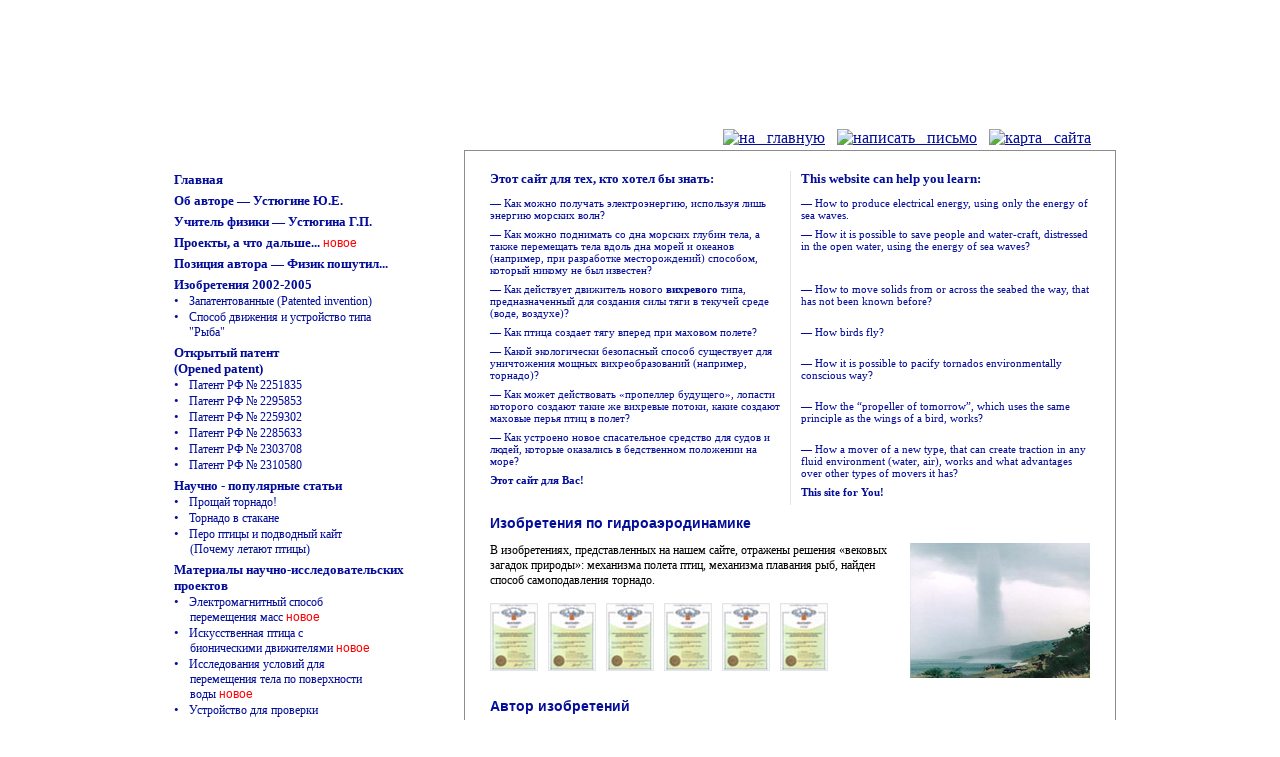

--- FILE ---
content_type: text/html; charset=windows-1251
request_url: http://turbulence.ru/
body_size: 14384
content:
<!DOCTYPE HTML PUBLIC "-//W3C//DTD HTML 4.01 Transitional//EN">
<html>
<head>
<title>Изобретения по гидроаэродинамике, научно-популярные статьи</title>
<meta name="discription" content="Патенты на изобретения. Запатентованные изобретения. Гидроаэродинамика. Устюгин Ю.Е.">
<meta name="keywords" content="гидроаэродинамика, патенты изобретение, автор изобретения">
<meta http-equiv="content-type" content="html/text; charset=Windows-1251">
<link href="style.css" rel="stylesheet" type="text/css">
<link rel="shortcut icon" href="/favicon.ico"> 
</head>
<body>
<center>
<table width="100%" height="100%" border="0" cellpadding="0" cellspacing="0">
    <tr>
        <td width="100%" height="100%">
            <div style="background:url(/images/fon1.jpg) no-repeat top center; width:100%" class="body_line">
                <div style="width:100%; text-align:center; background:url(/images/fon1_b.gif) no-repeat bottom center;">
                    <table cellspacing="0" cellpadding="0" border="0" class="table1">
                        <tr>
                            <td></td>
                            <td height="170" colspan="3" class="white_big"><i>Восходить к Вершине Познания и не оглядываться,<br>ибо, споткнувшись, породишь сомнения.</i></td>
                        </tr>
                        <tr>
                            <td colspan="2">&nbsp;</td>
                            <td height="30" class="ico"><a href="http://www.turbulence.ru/index.html" title="на главную"><img src="images/home.gif" alt="на главную"></a> <a href="mailto:info@turbulence.ru" title="написать письмо"><img src="images/mail.gif" alt="написать письмо"></a> <a href="http://www.turbulence.ru/map.html" title="карта сайта"><img src="images/map.gif" alt="карта сайта"></a></td>
                            <td></td>
                        </tr>
                        <tr>
                        <td rowspan="2">&nbsp;</td>
                            <td width="300" class="menu"><!--меню -->
                                <div style="width:280px; padding-bottom:30px">    
    <ul>
		<li><b><a href="/index.html">Главная</a></b></li>
        <li><b><a href="/index1.html">Об авторе — Устюгине Ю.Е.</a></b></li>
		<li><b><a href="/index2.html">Учитель физики — Устюгина Г.П.</a></b></li>
		<li><b><a href="/after-project.html">Проекты, а что дальше...</a></b> <span class="new"> новое</span></li>
		<li><b><a href="/position.html">Позиция автора — Физик пошутил...</a></b></li>
        <li><b>Изобретения  2002-2005</b>
        <div>&#8226;<a href="/patent_all.html" class="menu2">Запатентованные (Patented invention)</a></div>
		<div>&#8226;<a href="/isobr01_1.html" class="menu2">Способ движения и устройство типа<br><span style="padding-left:15px"> "Рыба"</a></div>
        </li>
        <li><b>Открытый патент <br>(Opened patent)</b>
			<div>&#8226;<a href="/openpatent.html" class="menu2" title="Способ возвратно-вихревого турбулентного самоподавления крупномасштабного синоптического вихреобразования">Патент РФ № 2251835</a></div>
			<div>&#8226;<a href="/openpatent2.html" class="menu2" title="Сооружение для активного воздействия на вихревые атмосферные образования">Патент РФ № 2295853</a></div>
			<div>&#8226;<a href="/openpatent4.html" class="menu2" title="Способ и устройство для перемещения затопленного тела">Патент РФ № 2259302</a></div>
			<div>&#8226;<a href="/openpatent3.html" class="menu2" title="Способ создания силы тяги в подвижных средах и устройство для его осуществления">Патент РФ № 2285633</a> </div>
			<div>&#8226;<a href="/openpatent5.html" class="menu2" title="Способ и устройство волновая турбина «Устюг»">Патент РФ № 2303708</a></div>
			<div>&#8226;<a href="/openpatent6.html" class="menu2" title="Пропеллер «Устюг»">Патент РФ № 2310580</a> </div>
        </li>
		<li><b>Научно - популярные статьи</b>
		    <div>&#8226;<a href="/article2.html" class="menu2">Прощай торнадо!</a></div>
			<div>&#8226;<a href="/article1.html" class="menu2">Торнадо в стакане</a></div>
            <div>&#8226;<a href="/article3.html" class="menu2">Перо птицы и подводный кайт<br><span style="padding-left:16px">(Почему летают птицы)</span></a></div>
        </li>
		<li><b>Материалы научно-исследовательских проектов</b>
		<div>&#8226;<a href="/project09.html" class="menu2">Электромагнитный способ<br><span style="padding-left:16px">перемещения масс</span></a><span class="new"> новое</span></div>
		<div>&#8226;<a href="/project07.html" class="menu2">Искусственная птица с <br><span style="padding-left:16px">бионическими движителями</span></a><span class="new"> новое</span></div>
		<div>&#8226;<a href="/project06.html" class="menu2">Исследования условий для <br><span style="padding-left:16px">перемещения тела по поверхности</span> <br><span style="padding-left:16px">воды</span></a><span class="new"> новое</span></div>
		<div>&#8226;<a href="/project05.html" class="menu2">Устройство для проверки <br><span style="padding-left:16px">Теории времени Козырева</span></a><span class="new"> новое</span></div>
		<div>&#8226;<a href="/project04.html" class="menu2">Маятник Капицы в устройстве <br><span style="padding-left:16px">и способе движения дельфинов</span></a></div>
		<div>&#8226;<a href="/project01.html" class="menu2">Новые типы движителей для <br><span style="padding-left:16px">плавсредств</span></a></div>
		<div>&#8226;<a href="/project02.html" class="menu2">Волновая турбина</a> </div>
		<div>&#8226;<a href="/project03.html" class="menu2">Движитель для дирижабля</a> <span class="new"></span></div>
		</li>
		<li><b><a href="/video.html">Экспериментальный видеоматериал</a></b> <span class="new"> новое</span></li>
		<li><b>Архив</b>
		<div>&#8226;<a href="/work.html" class="menu2">Научная консультация учащихся</a></div>
            <div>&#8226;<a href="/project6.html" class="menu2">Проектные работы школьников</a></div>
			<div>&#8226;<a href="/presentation.html" class="menu2">Презентации</a></div>
        </li>
        <li><b><a href="mailto:gala.ustyugina2015@yandex.ru">Написать письмо (e-mail to us)</a></b>: gala.ustyugina2015@yandex.ru</li>
    </ul>
</div>

                            </td>
                            <td class="text" rowspan="2">
							
								<table width="100%" cellspacing="0" cellpadding="0" border="0" class="table4">
								<tr>
									<td width="50%"><div style="font-size:13px; padding-bottom:10px;"><b>Этот сайт для тех, кто хотел бы знать:</b></div></td>
									<td width="50%"><div style="font-size:13px; padding:0 0 10px 10px; border-left:1px solid #e5e5e5;"><b>This website can help you learn:</b></div></td>
								</tr>
								<tr>
									<td style="padding-right:5px;">
									<p>—&nbsp;Как можно получать электроэнергию, используя лишь энергию морских волн?</p>
									<p>—&nbsp;Как можно поднимать со дна морских глубин тела, а также перемещать тела вдоль дна морей и океанов (например, при разработке месторождений) способом, который никому не был известен?</p>
									<p>—&nbsp;Как действует движитель нового <b>вихревого</b> типа, предназначенный для создания силы тяги в текучей среде (воде, воздухе)?</p>
									<p>—&nbsp;Как птица создает тягу вперед при маховом полете?</p>
									<p>—&nbsp;Какой экологически безопасный способ существует для уничтожения мощных вихреобразований (например, торнадо)?</p>
									<p>—&nbsp;Как может действовать «пропеллер будущего», лопасти которого создают такие же вихревые потоки, какие создают маховые перья птиц в полет?</p>
									<p>—&nbsp;Как  устроено новое спасательное средство для судов и людей, которые оказались  в бедственном положении на море?</p>
									<p><b>Этот сайт для Вас! </b></p>

										</td>
									<td style="padding-left:10px; border-left:1px solid #e5e5e5;">
									<p>—&nbsp;How to produce electrical energy, using only the energy of sea waves. </p>
									<p>—&nbsp;How it is possible to save people and water-craft, distressed in the open water, using the energy of sea waves?</p>
									<br><br><p>—&nbsp;How to move solids from or across the seabed the way, that has not been known before?</p>
									<br><p>—&nbsp;How birds fly?</p>
									<br><p>—&nbsp;How it is possible to pacify tornados environmentally conscious way?</p>
									<br><p>—&nbsp;How the “propeller of tomorrow”, which uses the same principle as the wings of a bird, works?</p>
									<br><p>—&nbsp;How a mover of a new type, that can create traction in any fluid environment (water, air), works and what advantages over other types of movers it has?</p>
									<p><b>This site for You! </b></p>
									</td>
								</tr>
								</table>
								<div style="float:left; width:100%; clear:left; padding-bottom:20px;">
								<h1>Изобретения по гидроаэродинамике</h1>
								<p><div style="float:right; margin-left:10px; width:180px;"><a href="http://www.turbulence.ru/patent_all.html" title="запатентованные изобретения"><IMG src="/pictures/main1.jpg"></a></div>В изобретениях, представленных на нашем сайте, отражены решения «вековых загадок природы»: механизма полета птиц, механизма плавания рыб, найден способ самоподавления торнадо.
									</p>
									<div style="padding-top:8px">
									
									<a href="http://www.turbulence.ru/openpatent.html"><img src="/pictures/patent_min.jpg" style="CURSOR: pointer; border:1px solid #e5e5e5; margin-right:10px" title="Способ возвратно-вихревого турбулентного самоподавления крупномасштабного синоптического вихреобразования" align="left" style="margin-right:10px"></a>
									<a href="http://www.turbulence.ru/openpatent2.html"><img src="/pictures/patent_min.jpg" style="CURSOR: pointer; border:1px solid #e5e5e5; margin-right:10px" title="Сооружение для активного воздействия на вихревые атмосферные образования" align="left" style="margin-right:10px"></a>
									<a href="http://www.turbulence.ru/openpatent4.html"><img src="/pictures/patent_min.jpg" style="CURSOR: pointer; border:1px solid #e5e5e5; margin-right:10px" title="Способ и устройство для перемещения затопленного тела" align="left" style="margin-right:10px"></a>
									<a href="http://www.turbulence.ru/openpatent3.html"><img src="/pictures/patent_min.jpg" style="CURSOR: pointer; border:1px solid #e5e5e5; margin-right:10px" title="Способ создания силы тяги в подвижных средах и устройство для его осуществления" align="left" style="margin-right:10px"></a>
									<a href="http://www.turbulence.ru/openpatent5.html"><img src="/pictures/patent_min.jpg" style="CURSOR: pointer; border:1px solid #e5e5e5; margin-right:10px" title="Способ и устройство волновая турбина «Устюг»" align="left" style="margin-right:10px"></a>
									<a href="http://www.turbulence.ru/openpatent6.html"><img src="/pictures/patent_min.jpg" style="CURSOR: pointer; border:1px solid #e5e5e5; margin-right:10px" title="Пропеллер «Устюг»" align="left" style="margin-right:10px"></a>
									</div></div>

								<div style="float:left; width:100%; clear:left; padding-bottom:20px;">
								<h1>Автор изобретений</h1>
	                                <br><p><a href="http://www.turbulence.ru/index1.html"><img src="/pictures/ustyugin_yu.jpg" alt="автор изобретения" align="left" style="margin-right:10px"></a>
	                                <a href="http://www.turbulence.ru/index1.html" title="об авторе Устюгине Ю.Е.">Юрий Устюгин — автор изобретений</a>, имеет <strong title="автор изобретения">авторские свидетельства</strong> и <a href="http://www.turbulence.ru/patent_all.html" title="патенты на изобретения">патенты на изобретения</a>, а также он автор ряда публикаций по физике множественного образования частиц при высоких энергиях, ядерной геофизике, антикоррозийным покрытиям нефтесодержащего оборудования и сооружений...
	                                </p>
								</div>
								<!-- div style="float:left; width:100%; clear:left; padding-bottom:20px;">
									<h1>Научно-популярные статьи</h1>
										<p><div style="float:right; margin-left:10px; width:180px;"><IMG style=" border:1px solid #e5e5e5;" alt="проектные работы учащихся" src="/pictures/pt1.jpg"></a></div>
										Предлагаем изложение научного материала в виде статей, которые будут интересны и понятны каждому любознательному человеку. 
										<br><br><br><br><br><br>
										<a href="http://www.turbulence.ru/article1.html">Торнадо в стакане</a>
										<br><a href="http://www.turbulence.ru/article2.html">Прощай торнадо!</a>
										<br><a href="http://www.turbulence.ru/article3.html">Перо птицы и подводный кайт (Почему летают птицы)</a></span>
										</p>
								</div>
								<div style="float:left; width:100%; clear:left; padding-bottom:20px;">
									<h1>Педагогическая работа с молодежью</h1>
										<p><div style="float:right; margin-left:10px; width:180px;"><A onclick="window.open('/newimage.php?/pictures/group1b.jpg','','width=670, height=500, resizable=no,scrollbars=no');">
										<IMG style="CURSOR: pointer" alt="проектные работы учащихся" src="/pictures/group1.jpg"></a></div>
										Особое внимание на нашем сайте уделено проектной работе учащихся. Учитель знает, что рутинное обучение — это необходимый процесс развития ученика, ученики также осознают это, но их внутренняя тяга выйти за рамки рутины просто неистребима. 
										<br><br><br><a href="http://www.turbulence.ru/project6.html" title="проектные работы школьников">проектные работы школьников</a>
										<br><a href="http://www.turbulence.ru/presentation.html" title="презентации">презентации</a>
										<br><a href="http://www.turbulence.ru/video.html" title="эксперементальный видеоматериал">экспериментальный видеоматериал</a></p>
								</div -->
							</td>
                            <td rowspan="2">&nbsp;</td>
                        </tr>
                        <tr><td valign="bottom"><div class="count">
</div></td></tr>
                        <tr>
                            <td></td>
                            <td height="85px" colspan="3" class="copyright"><strong title="Устюгина Светлана">Ustyugina&#169;2007-2022</strong></td>
                        </tr>
                    </table>
                </div>
            </div> 
        </td>
    </tr>
</table>
</center>
</body>
</html>


--- FILE ---
content_type: text/css
request_url: http://turbulence.ru/style.css
body_size: 3824
content:
*
{
padding:0;
margin:0;
}

body
{
font-family:verdana;
font-size:10px;
color:#000000;
background:#ffffff;
}

h1  /*.big*/
{
font-family:verdana, arial;
font-weight:bold;
font-size:14px;
color:#040e9a;
padding-bottom:5px;
}

h2
{
font-family:verdana, arial;
font-weight:normal;
font-size:12px;
color:#666666;
}

a 
{
color:#040e9a;
}

a:hover
{
text-decoration:none;
}

p
{
margin-bottom:7px;
}


img 
{
border:none;
}

table
{
text-align:left;
}

/* table td
{
border:1px solid #e5e5e5;	
}
*/

ol
{
margin-left:23px;
}

.body_line
{
width:1004px;
height:100%;
/*border:1px solid #e5e5e5;*/
border-top:none;
}

.table1
{
width:100%;
height:100%;
}

.table2
{
font-size:12px;
vertical-align:top;
text-align:left;
margin-bottom:10px;
}

.table2 td
{
vertical-align:top;
}


.table3 
{
font-size:12px;
vertical-align:top;
text-align:center;
margin-bottom:10px;
background-color:#999999;
}

.table3 td
{
padding:5px 0;
background-color:#ffffff;
}

.table4
{
font-size:11px;
/*font-weight:bold; */
color:#040e9a;
vertical-align:top;
text-align:left;
margin-bottom:10px;
}

.table4 td
{
vertical-align:top;
}

.table5 
{
font-size:12px;
vertical-align:top;
text-align:center;
margin-bottom:10px;
background-color:#999999;
}

.table5 td
{
padding:5px;
background-color:#ffffff;
}


.blue_big
{
width:600px; /*распорка*/
color:#040e9a;
font-size:13px;
font-weight:bold;
padding-bottom:12px;
}

.blue1
{
color:#040e9a;
font-size:14px;
padding-bottom:6px;
}

.blue2
{
font-size:12px;
padding-bottom:15px;
}

.blue2 a
{
color:#040e9a;
}

.blue2 a:visited
{
color:#663399;
}

.map 
{
font-size:13px;
} 

 .map a 
{
font-size:13px;
} 

.map li
{
list-style-type:none;
padding-bottom:8px;
}

.eng
{
font-style:italic;
}



.big1
{
font-size:13px;
color:#000000;
padding-top:5px;
font-weight:bold;
}

.big1 a
{
font-size:13px;
color:#040e9a;
text-decoration:none;
}

.big1 a:hover
{
text-decoration:underline;
}

.text
{
width:600px;
background-color:#ffffff;
font-size:12px;
vertical-align:top;
padding:20px 25px 30px 25px;
text-align:left;
border:1px solid #8b8c8c;
}

.text strong
{
font-weight:normal;
}

.num
{
text-align:center; 
padding-bottom:10px; 
word-spacing:10px;
font-size:13px;
color:#040e9a;
padding:5px 0;
}

.num a
{
font-size:12px;
color:#040e9a;
text-decoration:none;
text-decoration:underline;
}

.num a:hover
{
text-decoration:none;
}


.menu
{
font-size:13px;
color:#040e9a;
vertical-align:top;
padding-top:22px;
}

.menu a
{
color:#040e9a;
cursor:pointer;
text-decoration:none;
}

.menu a:hover
{
text-decoration:underline;
}

.menu li
{
list-style-type:none;
/*list-style-image:url(images/marker2.gif) ;*/
background:url(images/marker.gif) left 4px  no-repeat ;
padding:0 0 5px 10px;

}

.menu2
{
padding-left:10px;
font-size:12px;
margin-top:2px;
}

.white_big
{
height:100px;
vertical-align:top;
padding-top:15px;
font-size:20px;
color:#ffffff;
}

.ico
{
height:50px;
vertical-align:bottom;
padding:0 25px 3px 0;
word-spacing:8px;
text-align:right;
}

.pict_left
{
margin:0 10px 10px 0;
}

.pict_right
{
padding:0 0 10px 10px;
}

.copyright 
{
vertical-align:bottom;
padding-bottom:2px;
font-size:10px;
font-family:arial;
text-decoration:none;
}

.copyright a
{
text-decoration:none;
}

.copyright a:hover
{
text-decoration:underline;
}

.count
{
margin:20px 0 40px 0;
}

.new
{
color:red; 
font-size:12px;
font-family:arial;
}

.text_pict
{
float:right;
color:#666666;
font-size:10px;
text-align:center;
margin:0 0 5px 5px;
border:1px solid #e5e5e5;
}